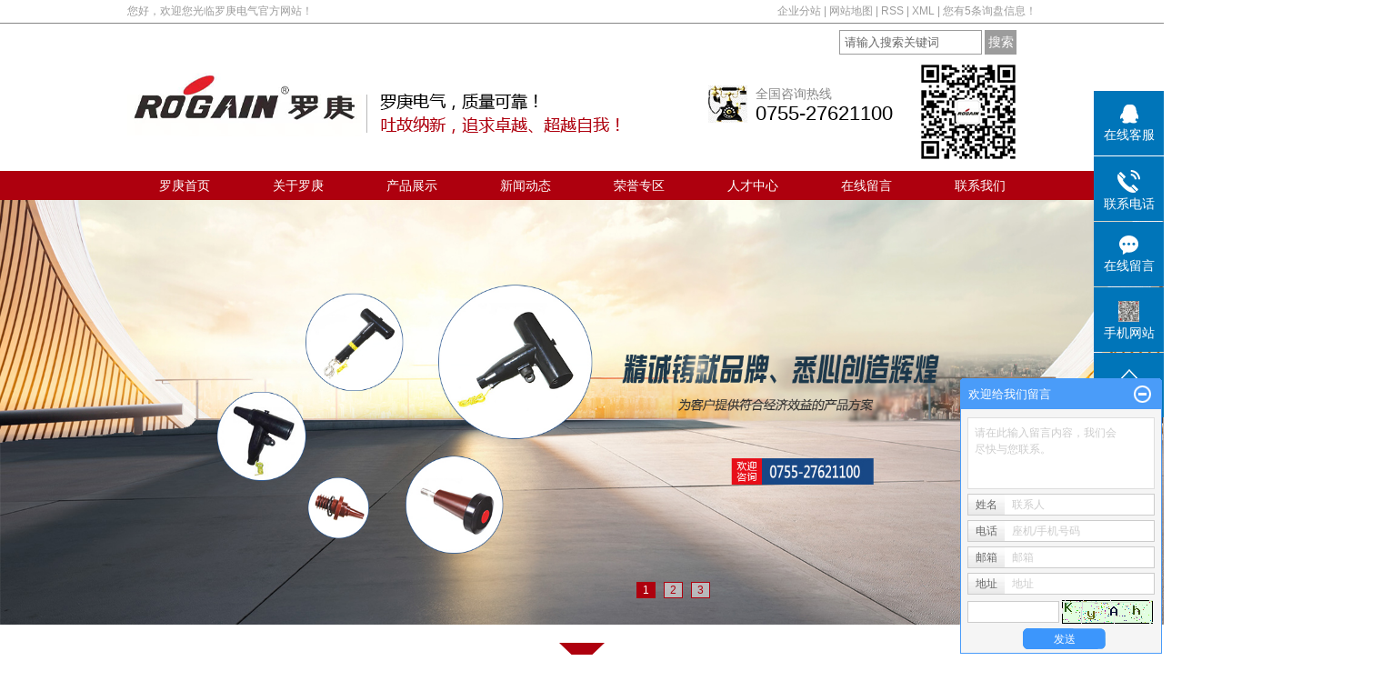

--- FILE ---
content_type: text/html;charset=utf-8
request_url: http://www.rogainpower.com/beijing.html
body_size: 11790
content:
 <!DOCTYPE html>
<html lang="zh-CN">
<head>
<meta charset="utf-8">
<meta http-equiv="X-UA-Compatible" content="IE=edge,chrome=1">
<title>北京电缆中间接头_北京欧式电缆接头_北京美式电缆接头-深圳市罗庚电气有限公司</title>
<meta name="keywords" content="北京电缆中间接头,北京欧式电缆接头,北京美式电缆接头,深圳市罗庚电气有限公司" />
<meta name="description" content="罗庚电气是一家集研发、生产、销售和服务为一体的主营业以电缆中间接头 、欧式电缆接头、美式电缆接头、电缆连接器、防水电缆接头、电缆终端头、 等电线电缆设备专业电缆附件产品制造企业。" />
<meta name="baidu-site-verification" content="ablhaeUbIW" />
<meta name="360-site-verification" content="4f10bd8cc31f97b01229afb23b319feb" />
<link rel="stylesheet" type="text/css" href="http://www.rogainpower.com/template/default/style/base.css?9.2" />
<link rel="stylesheet" type="text/css" href="http://www.rogainpower.com/template/default/style/model.css?9.2" />
<link rel="stylesheet" type="text/css" href="http://www.rogainpower.com/template/default/style/main.css?9.2" />
<link rel="stylesheet" type="text/css" href="http://www.rogainpower.com/template/default/style/slick.css?9.2" />
<link rel="stylesheet" type="text/css" href="http://www.rogainpower.com/data/user.css?9.2" />
<script src="http://www.rogainpower.com/template/default/js/jquery-1.8.3.min.js?9.2"></script>
<script src="http://www.rogainpower.com/template/default/js/jquery.SuperSlide.2.1.1.js?9.2"></script>
<script src="http://www.rogainpower.com/template/default/js/slick.min.js?9.2"></script>
<script>
	var url = 'http://www.rogainpower.com/';
	var M_URL = 'http://www.rogainpower.com/m/';
</script>
<script src="http://www.rogainpower.com/template/default/js/mobile.js?9.2"></script>
</head>
<body>

<!-- 公共头部包含 -->
<div class="vn-head">
    <div class="vn1200 clearfix">
        <div class="huanying fl">
            <p>
    您好，欢迎您光临罗庚电气官方网站！
</p><meta name="baidu-site-verification" content="code-iHgsvzkUen" />
        </div>
        <div class="fenzhan fr">
            <a href="http://www.rogainpower.com/region/" >企业分站</a> |
        	 <a href="http://www.rogainpower.com/sitemap/">网站地图</a> |
        	 <a href="http://www.rogainpower.com/rss.xml">RSS</a> |
        	 <a href="http://www.rogainpower.com/sitemap.xml">XML</a> |
        	 <a href="http://www.rogainpower.com/dm/" class="feedback" target="_blank" rel="nofollow">您有<span class="f_count">5</span>条询盘信息！</a>
        </div>
    </div>
</div>


<div class="vn-head1">
    <div class="vn1200 clearfix">
        <div class="logo1 fl">
      		<a href="http://www.rogainpower.com/">
                <h1><img alt="电缆中间接头" src="http://www.rogainpower.com/data/images/other/20210610165205_171.png" /></h1>
            </a>
        </div>
        <div class="top-contact fl">
        	<p style="font-size:14px;color:#868686;">
    全国咨询热线
</p>
<p style="font-size: 22px; color: rgb(1, 1, 1); line-height: 22px;">
    0755-27621100
</p>
        </div>
        <div class="top-erweima fr">
            <p><img src="/data/upload/image/20190531/1559266147112683.png" title=" 美式电缆接头" alt=" 美式电缆接头" width="120" height="120" border="0" vspace="0" style="width: 120px; height: 120px;"/></p>
        </div>
        <form method="get" name="formsearch" id="formsearch" action="http://www.rogainpower.com/search.php">
        	<input type='text' name='wd' id="keyword" value="请输入搜索关键词" />
     		  <input type="submit" id="s_btn" value="搜索" />
        </form>
    </div>
</div>



<!-- 导航栏包含 -->
<div id="menu" >
  <ul class="nav clearfix vn1200">
      <li><a href="http://www.rogainpower.com/">罗庚首页</a></li>
      <li><a href="http://www.rogainpower.com/about/">关于罗庚</a>
        <div class="sec">
                                 <a href="http://www.rogainpower.com/about/company.html">公司简介</a>
                                  <a href="http://www.rogainpower.com/about/contact.html">联系我们</a>
                        </div>
      </li>
      <li><a href="http://www.rogainpower.com/product/">产品展示</a>
        <div class="sec">
                       <a href="http://www.rogainpower.com/product/beijing_35KVxl4b4/">北京35KV电缆终端接头</a>
                       <a href="http://www.rogainpower.com/product/beijing_cpfle744/">北京200A美式电缆接头</a>
                       <a href="http://www.rogainpower.com/product/beijing_osxl609/">北京欧式电缆接头</a>
                       <a href="http://www.rogainpower.com/product/beijing_cpfls904/">北京630A美式电缆接头</a>
                       <a href="http://www.rogainpower.com/product/beijing_25KVxl4ef/">北京25KV电缆接头</a>
                   </div>
      </li>
      <li><a href="http://www.rogainpower.com/news/">新闻动态</a>
        <div class="sec">
                                 <a href="http://www.rogainpower.com/news/company/">公司新闻</a>
                                  <a href="http://www.rogainpower.com/news/xydt/">行业新闻</a>
                                  <a href="http://www.rogainpower.com/news/jszx30f/">技术知识</a>
                        </div>
      </li> 
	<li><a href="http://www.rogainpower.com/case/">荣誉专区</a>
	<div class="sec">
                       <a href="http://www.rogainpower.com/case/yjal/"target=''>检验报告</a>
                       <a href="http://www.rogainpower.com/case/zlzsb1f/"target=''>资质证书</a>
             </div>
	</li>
      <li><a href="http://www.rogainpower.com/job/" rel="nofollow">人才中心</a></li>
      <li><a href="http://www.rogainpower.com/message/" rel="nofollow">在线留言</a></li>
      <li class="lxff"><a href="http://www.rogainpower.com/about_contact/lxfs024.html">联系我们</a></li>
  </ul>
</div>

<script type="text/javascript">

$(function(){
	$('.nav > li').hover(function(){
		var sec_count  = $(this).find('.sec a').length;
		var a_height   = $(this).find('.sec a').eq(0).height();
		var sec_height =  sec_count * a_height;
		$(this).find('.sec').stop().animate({height:sec_height},300);
	},function(){
		$(this).find('.sec').stop().animate({height:0},300);
	});
});


</script>


<script type="text/javascript">
$(function(){
  $('.translate-en a').last().css('border','none');
  $('.translate li').hover(function(){
    $(this).find('.translate-en').stop().slideDown();
  },function(){
    $(this).find('.translate-en').stop().slideUp();
  }
  );
});
</script>

<!-- 首页banner -->
<div class="banner1">
<ul class="bb1">
           <li>
       <a title="欧式电缆接头" >
        <img src="http://www.rogainpower.com/data/images/slide/20230731145758_997.jpg" alt="欧式电缆接头"/>
       </a>
      </li>
           <li>
       <a title="美式电缆接头" >
        <img src="http://www.rogainpower.com/data/images/slide/20230731145816_939.jpg" alt="美式电缆接头"/>
       </a>
      </li>
           <li>
       <a title="欧式电缆接头" >
        <img src="http://www.rogainpower.com/data/images/slide/20190628140758_285.jpg" alt="欧式电缆接头"/>
       </a>
      </li>
     </ul>
</div>

<script>
  $(".bb1").slick({
      arrows:false,
      dots:true,
      speed:600,
      slidesToShow:1,
      slidesToScroll:1,
      autoplay:false,
    });
</script>
<div class="vn1">
    <div class="vn1200">
        <div class="vn1-title">
            <img src="http://www.rogainpower.com/template/default/images/san.png"/>
            <h3>PRODUCT CENTER</h3>
            <h2>罗庚产品分类</h2>
        </div>
        <div class="vn1-con">
            <ul class="vn1-cate clearfix">
                                                            <li><a href="http://www.rogainpower.com/product/beijing_35KVxl4b4/" class="a">北京35KV电缆终端接头 </a></li>
                                                                                <li><a href="http://www.rogainpower.com/product/beijing_cpfle744/" class="a">北京200A美式电缆接头 </a></li>
                                                                                <li><a href="http://www.rogainpower.com/product/beijing_osxl609/" class="a">北京欧式电缆接头 </a></li>
                                                                                <li><a href="http://www.rogainpower.com/product/beijing_cpfls904/" class="a">北京630A美式电缆接头 </a></li>
                                                                                <li><a href="http://www.rogainpower.com/product/beijing_25KVxl4ef/" class="a">北京25KV电缆接头 </a></li>
                                                </ul>
            <div class="product-title clearfix">
                <h3>热销产品推荐<span>/ THE CORE PRODUCT</span></h3>
                <a href="http://www.rogainpower.com/product/">+MORE</a>
            </div>
            <ul class="vn1-pro clearfix">
                                        <li>
                        <a href="http://www.rogainpower.com/product/beijing_561.html" title="北京可触摸分离型中间接头器" class="img">
                            <img src="http://www.rogainpower.com/data/images/product/thumb_20190626112324_463.jpg" alt="北京可触摸分离型中间接头器" />
                        </a>
                        <h3><a href="http://www.rogainpower.com/product/beijing_561.html" title="北京可触摸分离型中间接头器">北京可触摸分离型中间<br>RCW35S系列 </a></h3>
                    </li>
                                        <li>
                        <a href="http://www.rogainpower.com/product/beijing_565.html" title="北京双通套管" class="img">
                            <img src="http://www.rogainpower.com/data/images/product/thumb_20190626112229_680.jpg" alt="北京双通套管" />
                        </a>
                        <h3><a href="http://www.rogainpower.com/product/beijing_565.html" title="北京双通套管">北京双通套管<br>RCW35ST系列 </a></h3>
                    </li>
                                        <li>
                        <a href="http://www.rogainpower.com/product/beijing_566.html" title="北京绝缘保护帽" class="img">
                            <img src="http://www.rogainpower.com/data/images/product/thumb_20190626112219_286.jpg" alt="北京绝缘保护帽" />
                        </a>
                        <h3><a href="http://www.rogainpower.com/product/beijing_566.html" title="北京绝缘保护帽">北京绝缘保护帽<br>RCW35D 35KV </a></h3>
                    </li>
                                        <li>
                        <a href="http://www.rogainpower.com/product/beijing_567.html" title="北京硅橡胶冷缩系列户内终端头" class="img">
                            <img src="http://www.rogainpower.com/data/images/product/thumb_20190710133746_994.jpg" alt="北京硅橡胶冷缩系列户内终端头" />
                        </a>
                        <h3><a href="http://www.rogainpower.com/product/beijing_567.html" title="北京硅橡胶冷缩系列户内终端头">北京硅橡胶冷缩系列户<br>RCW35ZD系列 </a></h3>
                    </li>
                                        <li>
                        <a href="http://www.rogainpower.com/product/beijing_570.html" title="北京避雷器在线监测器" class="img">
                            <img src="http://www.rogainpower.com/data/images/product/thumb_20190626112139_624.jpg" alt="北京避雷器在线监测器" />
                        </a>
                        <h3><a href="http://www.rogainpower.com/product/beijing_570.html" title="北京避雷器在线监测器">北京避雷器在线监测器<br>RCWZF35KV </a></h3>
                    </li>
                                        <li>
                        <a href="http://www.rogainpower.com/product/beijing_575.html" title="北京可触摸分离型电力电缆连接器" class="img">
                            <img src="http://www.rogainpower.com/data/images/product/thumb_20190705152739_739.png" alt="北京可触摸分离型电力电缆连接器" />
                        </a>
                        <h3><a href="http://www.rogainpower.com/product/beijing_575.html" title="北京可触摸分离型电力电缆连接器">北京可触摸分离型电力<br>RCW35C系列 </a></h3>
                    </li>
                                        <li>
                        <a href="http://www.rogainpower.com/product/beijing_595.html" title="北京T-II型接头" class="img">
                            <img src="http://www.rogainpower.com/data/images/product/thumb_20190712111207_136.jpg" alt="北京T-II型接头" />
                        </a>
                        <h3><a href="http://www.rogainpower.com/product/beijing_595.html" title="北京T-II型接头">北京T-II型接头<br>R-303 T-II </a></h3>
                    </li>
                                        <li>
                        <a href="http://www.rogainpower.com/product/beijing_599.html" title="北京中间连接头" class="img">
                            <img src="http://www.rogainpower.com/data/images/product/thumb_20190705152249_138.jpg" alt="北京中间连接头" />
                        </a>
                        <h3><a href="http://www.rogainpower.com/product/beijing_599.html" title="北京中间连接头">北京中间连接头<br>R-323 </a></h3>
                    </li>
                                </ul>
        </div>
    </div>
</div>

<div class="vn2">
    <div class="vn1200">
        <div class="vn2-title">
            <img src="http://www.rogainpower.com/template/default/images/title1.png"/>
        </div>
        <div class="vn2-con clearfix">
            <div class="vn2-left fl">
                <div class="youshi1 youshi">
                    <div class="youshi1-title youshi-title">
                        <h3>突出的行业地位</h3>
                        <h2>让您的品牌深入人心！</h2>
                    </div>
                    <div class="youshi-con">
                          <p>20多年电缆附件生产，经验丰富实力雄厚。</p>
                    </div>
                </div>
                <div class="youshi2 youshi">
                    <div class="youshi2-title youshi-title">
                        <h3>优良的技术优势</h3>
                        <h2>强大的生产实力保障了及时的供货能力</h2>
                    </div>
                    <div class="youshi-con">
                          <p>罗庚团队服务电气领域20多年，对各行业电缆附件设备的研发、设计、制 造、安装拥有成熟的经验！</p><p>罗庚公司与国内外各行业科研院所长期合作，为众多国内外工程项目提供 了成套电气设备；</p>
                    </div>
                </div>
                <div class="youshi-tu1"><p><img src="/data/upload/image/20190627/1561607510685808.png" title=" 美式电缆接头" alt=" 美式电缆接头" width="469" height="396" border="0" vspace="0" style="width: 469px; height: 396px;"/></p></div>
                <div class="youshi5 youshi">
                    <div class="youshi5-title youshi-title">
                        <h3>完善的售后体系</h3>
                        <h2>罗庚管家售后服务 免除您的后顾之忧</h2>
                    </div>
                    <div class="youshi-con">
                          <p>7X24小时服务体系，让你在任何时候出现产品问题我们都能及时为您解决，保证客户的利益；</p><p>研发-生产-运输-销售-售后，专业技术服务</p>
                    </div>
                </div>
            </div>
            <div class="vn2-right fr">
                <div class="youshi-tu2"><p><img src="/data/upload/image/20190531/1559270157196741.png" title=" 美式电缆接头" alt=" 美式电缆接头" width="485" height="291" border="0" vspace="0" style="width: 485px; height: 291px;"/></p></div>
                <div class="youshi3 youshi">
                    <div class="youshi3-title youshi-title">
                        <h3>高效的生产能力</h3>
                        <h2>多样化合作模式满足您的各种合作需求！</h2>
                    </div>
                        <div class="youshi-con">
                              <p>罗庚公司的加工制造中心、生产设备、加工工艺，为客户快速供货。</p><p>罗庚公司根据客户的需求，承接电气设备的设计和制造，以及现场工 程安装、调试等服务！</p>
                        </div>
                </div>
                <div class="youshi4 youshi">
                    <div class="youshi4-title youshi-title">
                        <h3>优质的产品性能</h3>
                        <h2>22年专注于电气行业 技术成熟</h2>
                    </div>
                        <div class="youshi-con">
                              <p>零部件交验合格率达99%；成品交验合格率达97%； ；</p><p>遵循国际质量管理体系，保障100%货真价实</p>
                        </div>
                </div>
                <div class="youshi-tu3"><p><img src="/data/upload/image/20220730/1659165658927869.jpg" title="1659165658927869.jpg" alt="8a3fd8b2-f78e-4580-afb3-3d41aa10e39e.jpg"/></p></div>
            </div>
        </div>
    </div>
</div>


<div class="vn3">
    <div class="vn1200">
        <div class="vn3-title clearfix">
            <h3>资质荣誉<span>/ HONOR</span></h3>
            <a href="/case/">+MORE</a>
        </div>
        <div class="vn3-con">
            <img class="l_btn1" src="http://www.rogainpower.com/template/default/images/left.png"/>
            <img class="r_btn1" src="http://www.rogainpower.com/template/default/images/right.png"/>
            <div id="pdemo">
              <div id="pindemo">
                <div id="pdemo1">
                  <ul class="vn3-pro roll_product clearfix">
                                          <li>
                        <a href="http://www.rogainpower.com/case/64.html" title="技术企业" class="img"><img src="http://www.rogainpower.com/data/images/case/thumb_20250214151324_333.jpg" alt="技术企业" /></a>
                        <h3><a href="http://www.rogainpower.com/case/64.html" title="技术企业">技术企业</a></h3>
                      </li>
                                          <li>
                        <a href="http://www.rogainpower.com/case/63.html" title="35KV套管资质证书2019" class="img"><img src="http://www.rogainpower.com/data/images/case/thumb_20200428190218_784.jpg" alt="35KV套管资质证书2019" /></a>
                        <h3><a href="http://www.rogainpower.com/case/63.html" title="35KV套管资质证书2019">35KV套管资质证书2019</a></h3>
                      </li>
                                          <li>
                        <a href="http://www.rogainpower.com/case/62.html" title="35KV连接件资质证书2019" class="img"><img src="http://www.rogainpower.com/data/images/case/thumb_20200428190133_302.jpg" alt="35KV连接件资质证书2019" /></a>
                        <h3><a href="http://www.rogainpower.com/case/62.html" title="35KV连接件资质证书2019">35KV连接件资质证书20</a></h3>
                      </li>
                                          <li>
                        <a href="http://www.rogainpower.com/case/61.html" title="资质证书" class="img"><img src="http://www.rogainpower.com/data/images/case/thumb_20200428190029_774.jpg" alt="资质证书" /></a>
                        <h3><a href="http://www.rogainpower.com/case/61.html" title="资质证书">资质证书</a></h3>
                      </li>
                                          <li>
                        <a href="http://www.rogainpower.com/case/60.html" title="过电压保护器资质证书" class="img"><img src="http://www.rogainpower.com/data/images/case/thumb_20200428185909_670.jpg" alt="过电压保护器资质证书" /></a>
                        <h3><a href="http://www.rogainpower.com/case/60.html" title="过电压保护器资质证书">过电压保护器资质证书</a></h3>
                      </li>
                                          <li>
                        <a href="http://www.rogainpower.com/case/59.html" title="一种35KV预制式电缆中间接头发明资质证书" class="img"><img src="http://www.rogainpower.com/data/images/case/thumb_20200428185704_673.jpg" alt="一种35KV预制式电缆中间接头发明资质证书" /></a>
                        <h3><a href="http://www.rogainpower.com/case/59.html" title="一种35KV预制式电缆中间接头发明资质证书">一种35KV预制式电</a></h3>
                      </li>
                                          <li>
                        <a href="http://www.rogainpower.com/case/57.html" title="资质证书" class="img"><img src="http://www.rogainpower.com/data/images/case/thumb_20190711102557_502.png" alt="资质证书" /></a>
                        <h3><a href="http://www.rogainpower.com/case/57.html" title="资质证书">资质证书</a></h3>
                      </li>
                                          <li>
                        <a href="http://www.rogainpower.com/case/56.html" title="资质证书" class="img"><img src="http://www.rogainpower.com/data/images/case/thumb_20190711102715_962.png" alt="资质证书" /></a>
                        <h3><a href="http://www.rogainpower.com/case/56.html" title="资质证书">资质证书</a></h3>
                      </li>
                                      </ul>
                </div>
                <div id="pdemo2"></div>
              </div>
            </div>
        </div>
    </div>
</div>


<div class="vn4">
    <div class="vn1200 clearfix">
        <div class="vn4-left fl">
            <div class="vn3-title clearfix">
                <h3>公司新闻<span>/ company news</span></h3>
                <a href="/news/company/">+MORE</a>
            </div>
            <ul class="vn4-news1">
                                          <li class="clearfix">
                            <a href="http://www.rogainpower.com/news/425.html" title="使用电缆中间接头需要注意什么" class="img">
                              <img src="http://www.rogainpower.com/data/images/news/20200709111740_376.jpg" alt="使用电缆中间接头需要注意什么">
                            </a>
                            <div class="mask">
                                <div class="news-title clearfix">
                                    <h3><a href="http://www.rogainpower.com/news/425.html">使用电缆中间接头需要注意什么</a></h3>
                                    <span>2021-01-25</span>
                                </div>
                                <p>
                                  电缆中间接头一般来说指的是电缆中间接头，即电缆线路中心部位的电缆接头。电缆中间接头是用于各种电压等级的交联电缆或油浸电缆的中心衔接的电缆附件。首要作用是使线路晓畅，使电缆坚持密封，...
                                  <a href="http://www.rogainpower.com/news/425.html"><详细></a>
                                </p>
                            </div>
                       </li>
                                 </ul>
            <ul class="vn4-news3">
                                          <li>
                          <h3><a href="http://www.rogainpower.com/news/442.html">罗庚电气参与甲子海上风电项目施工</a></h3>
                       </li>
                                            <li>
                          <h3><a href="http://www.rogainpower.com/news/439.html">文伟王利超杨开稳周渝亮-典型电缆连接器的装配质量控制措施...</a></h3>
                       </li>
                                            <li>
                          <h3><a href="http://www.rogainpower.com/news/425.html">使用电缆中间接头需要注意什么</a></h3>
                       </li>
                                            <li>
                          <h3><a href="http://www.rogainpower.com/news/227.html">市场行情电缆中间接头的优势？</a></h3>
                       </li>
                                            <li>
                          <h3><a href="http://www.rogainpower.com/news/362.html">全绝缘电缆防水接头</a></h3>
                       </li>
                                            <li>
                          <h3><a href="http://www.rogainpower.com/news/361.html">讲解电缆中间接头制作方法</a></h3>
                       </li>
                                            <li>
                          <h3><a href="http://www.rogainpower.com/news/364.html">电线电缆接头如何防水？</a></h3>
                       </li>
                                            <li>
                          <h3><a href="http://www.rogainpower.com/news/363.html">关于欧式电缆接头防水装置</a></h3>
                       </li>
                                            <li>
                          <h3><a href="http://www.rogainpower.com/news/360.html">电缆防水接头安装和使用注意事项</a></h3>
                       </li>
                                            <li>
                          <h3><a href="http://www.rogainpower.com/news/396.html">如何挑选优质的电线电缆接头</a></h3>
                       </li>
                                 </ul>
        </div>
        <div class="vn4-right fr">
            <div class="vn3-title clearfix">
                <h3>常见问题</h3>
            </div>
            <div class="vn4-news4">
                <div id="ydemo">
                    <div id="yindemo">
                        <div id="ydemo1">
                         <ul class="news-list2">
                                                          <li><a href="http://www.rogainpower.com/news/444.html" title="五金按键的优点有哪些？">五金按键的优点有哪些？</a>
                             <span>五金按键指的是一种电子元件，用于在电子设备中实现开关、调节、操作等...</span></li>
                                                        <li><a href="http://www.rogainpower.com/news/435.html" title="电力施工中安装电线电缆接头要点有哪些？">电力施工中安装电线电缆接头要点有哪些...</a>
                             <span>在电力工程安装中，电缆终端头和中间接头，是输变电电缆线路中重要的电...</span></li>
                                                        <li><a href="http://www.rogainpower.com/news/417.html" title="电缆防水接头选型使用指导">电缆防水接头选型使用指导</a>
                             <span>电缆防水接头顾名思义，就是可以应用到带水的环境当中，提供安全可靠的...</span></li>
                                                        <li><a href="http://www.rogainpower.com/news/410.html" title="如何预防电线电缆因导线过载而起火?">如何预防电线电缆因导线过载而起火?</a>
                             <span>如何预防电线电缆因导线过载而起火?电线电缆在运行的过程中，由于电阻...</span></li>
                                                        <li><a href="http://www.rogainpower.com/news/409.html" title="电线电缆销售需要注意什么？">电线电缆销售需要注意什么？</a>
                             <span>电线电缆销售需要注意什么？电线电缆销售和大家介绍一下电线电缆销售需...</span></li>
                                                        <li><a href="http://www.rogainpower.com/news/407.html" title="冷缩电缆附件与热缩电缆附件的差别">冷缩电缆附件与热缩电缆附件的差别</a>
                             <span>冷缩电缆附件与热缩电缆附件的差别   交联电缆头的设计原理：   ...</span></li>
                                                        <li><a href="http://www.rogainpower.com/news/408.html" title="关于电线电缆，您知道哪些它的性能小常识吗？">关于电线电缆，您知道哪些它的性能小常...</a>
                             <span>关于电线电缆，您知道哪些它的性能小常识吗？关于耐油电缆，您知道哪些...</span></li>
                                                        <li><a href="http://www.rogainpower.com/news/406.html" title="罗庚电气分析电缆中间接头的分类和作用有哪些">罗庚电气分析电缆中间接头的分类和作用...</a>
                             <span>电缆中间接头电缆接头又称电缆头。电缆铺设好后，为了使其成为一个连续...</span></li>
                                                    </ul>
                        </div>
                        <div id="ydemo2"></div>
                    </div>
                </div>
            </div>
        </div>
    </div>
</div>


<div class="vn5">
    <div class="vn1200">
        <div class="vn3-title clearfix">
              <h3>合作伙伴<span>/ Partner</span></h3>
              <a href="/">+MORE</a>
        </div>
        <div class="vn5-con">
            <img class="l_btn2" src="http://www.rogainpower.com/template/default/images/left1.png"/>
            <img class="r_btn2" src="http://www.rogainpower.com/template/default/images/right1.png"/>
              <div id="xdemo">
                <div id="xindemo">
                  <div id="xdemo1">
                    <ul class="vn5-pro roll_product clearfix">
                                                <li>
                              <a href="" title="" class="img">
                              <img src="http://www.rogainpower.com/data/images/slide/20190715100251_617.jpg" alt="" /></a>
                          </li>
                                                <li>
                              <a href="" title="" class="img">
                              <img src="http://www.rogainpower.com/data/images/slide/20190715100307_462.jpg" alt="" /></a>
                          </li>
                                                <li>
                              <a href="" title="" class="img">
                              <img src="http://www.rogainpower.com/data/images/slide/20190715100317_677.jpg" alt="" /></a>
                          </li>
                                                <li>
                              <a href="" title="" class="img">
                              <img src="http://www.rogainpower.com/data/images/slide/20190715100329_568.jpg" alt="" /></a>
                          </li>
                                                <li>
                              <a href="" title="" class="img">
                              <img src="http://www.rogainpower.com/data/images/slide/20190715100341_588.jpg" alt="" /></a>
                          </li>
                                                <li>
                              <a href="" title="" class="img">
                              <img src="http://www.rogainpower.com/data/images/slide/20190715100425_869.jpg" alt="" /></a>
                          </li>
                                                <li>
                              <a href="" title="" class="img">
                              <img src="http://www.rogainpower.com/data/images/slide/20190715100508_384.jpg" alt="" /></a>
                          </li>
                                                <li>
                              <a href="" title="" class="img">
                              <img src="http://www.rogainpower.com/data/images/slide/20190715100526_550.jpg" alt="" /></a>
                          </li>
                                                <li>
                              <a href="" title="" class="img">
                              <img src="http://www.rogainpower.com/data/images/slide/20190715100549_903.jpg" alt="" /></a>
                          </li>
                                                <li>
                              <a href="" title="" class="img">
                              <img src="http://www.rogainpower.com/data/images/slide/20190715100604_782.jpg" alt="" /></a>
                          </li>
                                                <li>
                              <a href="" title="" class="img">
                              <img src="http://www.rogainpower.com/data/images/slide/20190715100656_857.jpg" alt="" /></a>
                          </li>
                                                <li>
                              <a href="" title="" class="img">
                              <img src="http://www.rogainpower.com/data/images/slide/20190715100717_755.jpg" alt="" /></a>
                          </li>
                                                <li>
                              <a href="" title="" class="img">
                              <img src="http://www.rogainpower.com/data/images/slide/20190715100738_510.jpg" alt="" /></a>
                          </li>
                                                <li>
                              <a href="" title="" class="img">
                              <img src="http://www.rogainpower.com/data/images/slide/20190715100758_867.jpg" alt="" /></a>
                          </li>
                                                <li>
                              <a href="" title="" class="img">
                              <img src="http://www.rogainpower.com/data/images/slide/20190715100820_659.jpg" alt="" /></a>
                          </li>
                                          </ul>
                  </div>
                  <div id="xdemo2"></div>
                </div>
              </div>
        </div>
    </div>
</div>

<div class="vn-link vn1200">友情链接：
    	   <a href='http://www.baidu.com/' target='_blank'>友情链接</a>
		   <a href='http://www.baidu.com/' target='_blank'>友情链接</a>
		   <a href='http://www.baidu.com/' target='_blank'>友情链接</a>
		   <a href='http://www.baidu.com/' target='_blank'>友情链接</a>
		   <a href='http://www.szygglass.com/' target='_blank'>调光玻璃</a>
		   <a href='http://www.ygxcgroup.com/' target='_blank'>雾化玻璃</a>
		   <a href='http://www.ygxcpdlc.com/' target='_blank'>调光玻璃隔断</a>
		   <a href='http://www.jyi-fda.com/' target='_blank'>简易检测</a>
	</div>


<div class="foot-nav">
	<div class="vn1200">
		<p><a href="/" target="_self" title="欧式电缆接头" textvalue="罗庚首页">罗庚首页</a>&nbsp; &nbsp; |&nbsp; &nbsp; &nbsp;<a href="/about/" target="_self" title="美式电缆接头" textvalue="关于罗庚">关于罗庚</a>&nbsp; &nbsp; |&nbsp; &nbsp; &nbsp;<a href="/product/" target="_self" title="欧式电缆接头" textvalue="产品展示">产品展示</a>&nbsp; &nbsp; |&nbsp; &nbsp; &nbsp;<a href="/news/" target="_self" title="欧式电缆接头" textvalue="新闻动态">新闻动态</a>&nbsp; &nbsp; |&nbsp; &nbsp; &nbsp;<a href="/case/" target="_self" title="欧式电缆接头" textvalue="荣誉专区">荣誉专区</a>&nbsp; &nbsp; |&nbsp; &nbsp; &nbsp;<a href="/job/" target="_self" title="欧式电缆接头" textvalue="人才中心">人才中心</a>&nbsp; &nbsp; |&nbsp; &nbsp; &nbsp;<a href="/message/" target="_self" title="欧式电缆接头" textvalue="在线留言">在线留言</a>&nbsp; &nbsp; |&nbsp; &nbsp; &nbsp;<a href="/about_contact/" target="_self" title="欧式电缆接头" textvalue="联系我们">联系我们</a></p>
	</div>
</div>


<div class="vn-foot">
	<div class="vn1200 clearfix">
		<div class="foot-logo fl">
				<p><img src="/data/upload/image/20210610/1623315420291583.jpg" title=" 美式电缆接头" alt=" 美式电缆接头" width="260" height="83" border="0" vspace="0" style="width: 260px; height: 83px;"/></p>
		</div>
		<div class="foot-jishu fl">
			Copyright © http://www.rogainpower.com/ 深圳市罗庚电气有限公司<br>
			专业从事于<a href="http://www.rogainpower.com/search.php?wd=电缆中间接头">电缆中间接头</a>,<a href="http://www.rogainpower.com/search.php?wd=欧式电缆接头">欧式电缆接头</a>,<a href="http://www.rogainpower.com/search.php?wd=美式电缆接头">美式电缆接头</a>, 欢迎来电咨询!<br>
			<a href="http://beian.miit.gov.cn/">粤ICP备16035528号</a>&nbsp;&nbsp;Powered by <a rel="nofollow" href="http://www.cn86.cn/">祥云平台</a>&nbsp;&nbsp;技术支持：<a rel='nofollow' href='http://cecom.cn' target='_blank'>华企立方</a>
			<div><a href="http://www.rogainpower.com/getkey/" title="热推产品">热推产品</a>&nbsp;&nbsp;|&nbsp;&nbsp;主营区域：
									<span><a href="http://www.rogainpower.com/shen.html">深圳</a></span>
									<span><a href="http://www.rogainpower.com/guangzhou.html">广州</a></span>
									<span><a href="http://www.rogainpower.com/beijing.html">北京</a></span>
									<span><a href="http://www.rogainpower.com/jinan.html">济南</a></span>
									<span><a href="http://www.rogainpower.com/shenyang.html">沈阳</a></span>
									<span><a href="http://www.rogainpower.com/kunming.html">昆明</a></span>
									<span><a href="http://www.rogainpower.com/wulumuqi.html">乌鲁木齐</a></span>
									<span><a href="http://www.rogainpower.com/shanghai.html">上海</a></span>
									<span><a href="http://www.rogainpower.com/zhongqing.html">重庆</a></span>
									<span><a href="http://www.rogainpower.com/lanzhou.html">兰州</a></span>
											</div>
		</div>
		<div class="foot-erweima fr">
				<p><img src="/data/upload/image/20190531/1559285199133970.png" title="1559285199133970.png" alt="未标题-22.png"/></p>
		</div>
	</div>
</div>



<!-- 此处为统计代码 -->
<script>
var _hmt = _hmt || [];
(function() {
  var hm = document.createElement("script");
  hm.src = "https://hm.baidu.com/hm.js?10aec7cb347324fbd6b738b393174911";
  var s = document.getElementsByTagName("script")[0]; 
  s.parentNode.insertBefore(hm, s);
})();
</script><script type='text/javascript'>
    (function(m, ei, q, i, a, j, s) {
        m[i] = m[i] || function() {
            (m[i].a = m[i].a || []).push(arguments)
        };
        j = ei.createElement(q),
            s = ei.getElementsByTagName(q)[0];
        j.async = true;
        j.charset = 'UTF-8';
        j.src = 'https://static.meiqia.com/dist/meiqia.js?_=t';
        s.parentNode.insertBefore(j, s);
    })(window, document, 'script', '_MEIQIA');
    _MEIQIA('entId', 223299);
</script>

<link rel="stylesheet" type="text/css" href="http://www.rogainpower.com/template/default/style/kf.css" />
<div class="float-kf">
         <li class="online">
      <a href=""><img src="http://www.rogainpower.com/template/default/images/kf/qq_online.png"><span>在线客服</span></a>
      <div class="chat">
        <i class="icon"></i>
                        <div class="chatlist">
           <a rel="nofollow" href="http://wpa.qq.com/msgrd?v=3&uin=259125062&site=qq&menu=yes" target="_blank" >
           <img src="http://www.rogainpower.com/template/default/images/kf/qq.png" alt='文经理'><span>文经理</span>
        </a></div>
                  </div>
   </li>
          <li class="contact-number">
      <div class="content"><a href="javascript:void(0)"><img src="http://www.rogainpower.com/template/default/images/kf/contact.png"><span>联系电话</span></a><div class="tel">18688935128</div></div>
   </li>
   <li><a href="http://www.rogainpower.com/message/"><img src="http://www.rogainpower.com/template/default/images/kf/message.png"><span>在线留言</span></a></li>
      <li class="ewm">
      <a href="javascript:void(0)"><img src="http://www.rogainpower.com/data/images/other/20200426154245_983.jpg"><span>手机网站</span></a>
      <div class="ewm-img"><img src="http://www.rogainpower.com/data/images/other/20200426154245_983.jpg"></div>
    </li>
       <li><a href="javascript:void(0)" id="gotop"><img src="http://www.rogainpower.com/template/default/images/kf/top.png"></a></li>
</div>


<div class="kf-switch clearfix">
   <div class="kf-open">
      <img src="http://www.rogainpower.com/template/default/images/kf/open.png">
      <span>在线咨询</span>
   </div>
   <div class="kf-content">
      <div class="kf-lists">
                        <li>
           <a rel="nofollow" href="http://wpa.qq.com/msgrd?v=3&uin=259125062&site=qq&menu=yes" target="_blank" >
           <img src="http://www.rogainpower.com/template/default/images/kf/qq1.png" alt='文经理' class="hover">
        </a></li>
                    <li>
           <a rel="nofollow" href="http://www.rogainpower.com/message/" target="_blank" >
           <img src="http://www.rogainpower.com/template/default/images/kf/liuyan.png" class="hover">
        </a></li>
                <li class="erweima">
           <a rel="nofollow">
           <div class="smallImg"><img src="http://www.rogainpower.com/data/images/other/20200426154245_983.jpg"></div>
           </a>
           <div class="bigImg"><img src="http://www.rogainpower.com/data/images/other/20200426154245_983.jpg"></div>
        </li>
              </div>
      <div class="close-btn"><img src="http://www.rogainpower.com/template/default/images/kf/closebtn.png"></div>
   </div>
</div>


<script>
  $(document).ready(function(){
      $(function () {
  //当点击跳转链接后，回到页面顶部位
          $("#gotop").click(function(){
              $('body,html').animate({scrollTop:0},400);
              return false;
          });
      });
  });
</script>

<script>
   $('.kf-open').on('click',function(){
      $(".kf-content").animate({opacity:'show'},'normal',function(){
      $(".kf-content").show();
      });
      $(this).hide();
   });
   $('.close-btn').on('click',function(){
      $(".kf-content").animate({width:'hide',opacity:'hide'},'normal',function(){
      $(".kf-content").hide();
      });
      $('.kf-open').show();
   });
</script>

<script type="text/javascript">
    var href="data/images/other/20200426154245_983.jpg";
    if(href=="")
    {
       $(".code").css("display","none");
    }
    var currentid='8';
    if(currentid!='7')
    {
      switch(currentid)
      {
          case '1':
          $('.kf_btn').css('background','url("http://www.rogainpower.com/template/default/images/kf/qing.png") left 33px no-repeat');
          $('.top_bg').css('background','url("http://www.rogainpower.com/template/default/images/kf/qing1.png") left bottom no-repeat');
          $('.othercolor').css('background','#40c0ac');
          break;

          case '2':
          $('.kf_btn').css('background','url("http://www.rogainpower.com/template/default/images/kf/puper.png") left 33px no-repeat');
          $('.top_bg').css('background','url("http://www.rogainpower.com/template/default/images/kf/puple1.png") left bottom no-repeat');
          $('.othercolor').css('background','#8838cc');
          break;

          case '3':
          $('.kf_btn').css('background','url("http://www.rogainpower.com/template/default/images/kf/kefu_yellow.png") left 33px no-repeat');
          $('.top_bg').css('background','url("http://www.rogainpower.com/template/default/images/kf/yellow1.png") left bottom no-repeat');
          $('.othercolor').css('background','#ffc713');
          break;

          case '4':
          $('.kf_btn').css('background','url("http://www.rogainpower.com/template/default/images/kf/kefu_left.png") left 33px no-repeat');
          $('.top_bg').css('background','url("http://www.rogainpower.com/template/default/images/kf/red1.png") left bottom no-repeat');
          $('.othercolor').css('background','#e5212d');
          break;

          case '5':
          $('.kf_btn').css('background','url("http://www.rogainpower.com/template/default/images/kf/kefu_cheng.png") left 33px no-repeat');
          $('.top_bg').css('background','url("http://www.rogainpower.com/template/default/images/kf/cheng1.png") left bottom no-repeat');
          $('.othercolor').css('background','#e65a22');
          break;

          case '6':
          $('.kf_btn').css('background','url("http://www.rogainpower.com/template/default/images/kf/green.png") left 33px no-repeat');
          $('.top_bg').css('background','url("http://www.rogainpower.com/template/default/images/kf/green1.png") left bottom no-repeat');
          $('.othercolor').css('background','#78cf1b');
          break;

          case '8':
          $('.float-kf').css('display','block');
          break;

          case '9':
          $('.float-kf').css('display','none');
          $('.kf-switch').css('display','block');
          break;

      }
    }
    var _windowScrollTop=0;    //滚动条距离顶端距离
    var _windowWidth=$(window).width(); //窗口宽度
    $(window).scroll(actionEvent).resize(actionEvent);  //监听滚动条事件和窗口缩放事件
        //响应事件
    function actionEvent(){
        _windowScrollTop = $(window).scrollTop();  //获取当前滚动条高度
     //   _windowWidth=$(window).width();//获取当前窗口宽度
        moveQQonline();//移动面板
    }
        //移动面板
    function moveQQonline(){
                //.stop()首先将上一次的未完事件停止，否则IE下会出现慢速僵死状态，然后重新设置面板的位置。
        $(".kf").stop().animate({
              top: _windowScrollTop+100
             }, "fast");
        $('.alignCenter').stop().animate({
              top: _windowScrollTop+133
             }, "fast");

        $(".kf-switch").stop().animate({
              top: _windowScrollTop+100
             }, "fast");
        $(".float-kf").stop().animate({
              top: _windowScrollTop+100
             }, "fast");
    }
$(".kf_btn").toggle(
  function()
  {
    $('.open').addClass('close');
    $('.alignCenter').hide();
    $(".kf_main").animate({width:'hide',opacity:'hide'},'normal',function(){
      $(".kf_main").hide();
      var href="data/images/other/20200426154245_983.jpg";
      if(href==""){
        $(".code").css("display","none");
      }else{
        $('.e_code img').animate({width:'hide',opacity:'hide'});
      }

    });
  },
  function(){
    $('.open').removeClass('close');
    $(".kf_main").animate({opacity:'show'},'normal',function(){
      $(".kf_main").show();
      var href="data/images/other/20200426154245_983.jpg";
      if(href==""){
        $(".code").css("display","none");
      }else{
        $('.e_code img').animate({opacity:'show'});
      }

    });
  }
);

$('#hidden_share').click(function(){
    $('.alignCenter').show();
})
$('.alignCenter .title img').click(function(){
    $('.alignCenter').hide();
})
</script>

	<!--[if IE 6]>  
<style type="text/css">
#m_div{position:absolute;}
</style>  
<![endif]-->
<div id="m_div">
<div class="w_title">
	<div id="m_top"></div>
	<div id="m_mid"></div>
	<div id="m_bot">欢迎给我们留言</div>
	<a href="javascript:void(0);" class="m_close" title="最小化"></a>
</div>
<form class="message w_message" action="http://www.rogainpower.com/message/" method="post">
	<input name="action" type="hidden" value="saveadd" />
 	<div class='index_message'>
    	<span class="m_label d_label">请在此输入留言内容，我们会尽快与您联系。</span>
		<textarea id="content" rows="2" cols="80" name="content" class="m_input"></textarea>
 	</div>
	<div class='name_input clearfix'>
    	<div class='input_left'>姓名</div>
     	<div class='input_right'>
        	<span class="m_label">联系人</span>   
        	<input id="name" name="name" type="text" class="m_input" />
    	</div>
	</div>

	<div class='name_input clearfix'>
    	<div class='input_left'>电话</div>
    	<div class='input_right'>
        	<span class="m_label">座机/手机号码</span>
	    	<input id="contact" name="contact" type="text" class="m_input" />
        </div>
    </div>

    <div class='name_input clearfix'>
    	<div class='input_left'>邮箱</div>
    	<div class='input_right'>
        	<span class="m_label">邮箱</span>
	    	<input id="email" name="email" type="text" class="m_input" />
        </div>
    </div>

    <div class='name_input clearfix'>
    	<div class='input_left'>地址</div>
    	<div class='input_right'>
        	<span class="m_label">地址</span>
	    	<input id="address" name="address" type="text" class="m_input" />
        </div>
    </div>
 
	<div id="code">
		<input id="checkcode" name="checkcode" type="text" /> 
	    <img id="checkCodeImg" src="http://www.rogainpower.com/data/include/imagecode.php?act=verifycode" onclick="changCode('http://www.rogainpower.com/', 100, 26)"  />
	</div>
 
	<div class="m_under">
		<input type="submit" class="msgbtn" name="btn" value="发送" />
    </div>
</form>
</div>
<script type="text/javascript">
$(".w_title").toggle(function(){
	$(".w_message").hide();
	$(".m_close").attr("title","最大化");	
	$(".m_close").addClass("m_open");
},
function(){
	$(".w_message").show();
	$(".m_close").attr("title","最小化");
	$(".m_close").removeClass("m_open");	
}
);
var currentid='8';
if(currentid!='7')
{
	switch(currentid)
	{
		case '1':
		 $('#m_top').css('background','#3cb6a2');
		 $('#m_mid').css('background','#3cb6a2');
		 $('#m_bot').css('background','#3cb6a2');
		 $('.w_message').css('border-color','#3cb6a2');
		 $('.w_message .msgbtn').css('background','url("http://www.rogainpower.com/template/default/images/newadd/style1.png") left bottom no-repeat');
		break;

		case '2':
		  $('#m_top').css('background','#8039c5');
		  $('#m_mid').css('background','#8039c5');
		  $('#m_bot').css('background','#8039c5');
		  $('.w_message').css('border-color','#8039c5');
		  $('.w_message .msgbtn').css('background','url("http://www.rogainpower.com/template/default/images/newadd/style2.png") left bottom no-repeat');
		break;

		case '3':
		  $('#m_top').css('background','#ffc50c');
		  $('#m_mid').css('background','#ffc50c');
		  $('#m_bot').css('background','#ffc50c');
		  $('.w_message').css('border-color','#ffc50c');
		  $('.w_message .msgbtn').css('background','url("http://www.rogainpower.com/template/default/images/newadd/style3.png") left bottom no-repeat');
		break;

		case '4':
		  $('#m_top').css('background','#ed2b36');
		  $('#m_mid').css('background','#ed2b36');
		  $('#m_bot').css('background','#ed2b36');
		  $('.w_message').css('border-color','#ed2b36');
		  $('.w_message .msgbtn').css('background','url("http://www.rogainpower.com/template/default/images/newadd/style4.png") left bottom no-repeat');
		break;

		case '5':
		  $('#m_top').css('background','#e4531a');
		  $('#m_mid').css('background','#e4531a');
		  $('#m_bot').css('background','#e4531a');
		  $('.w_message').css('border-color','#e4531a');
		  $('.w_message .msgbtn').css('background','url("http://www.rogainpower.com/template/default/images/newadd/style5.png") left bottom no-repeat');
		break;

		case '6':
		  $('#m_top').css('background','#74cb17');
		  $('#m_mid').css('background','#74cb17');
		  $('#m_bot').css('background','#74cb17');
		  $('.w_message').css('border-color','#74cb17');
		  $('.w_message .msgbtn').css('background','url("http://www.rogainpower.com/template/default/images/newadd/style6.png") left bottom no-repeat');
		break;
 
	}
}
</script>

<!--底部JS加载区域-->
<script type="text/javascript" src="http://www.rogainpower.com/template/default/js/common.js?9.2"></script>
<script type="text/javascript" src="http://www.rogainpower.com/template/default/js/message.js?9.2"></script>
<script>
	scroll3(); //荣誉资质滚动
  news_scroll();//新闻滚动
  scroll4();//合作伙伴滚动
</script>
<script type="text/javascript">
$(function() {
    tabs('#tabs', '.tt', 'click');
});
</script>
<script>
(function(){
var src = (document.location.protocol == "http:") ? "http://js.passport.qihucdn.com/11.0.1.js?861485d13a47238a2de8e597eee39d6c":"https://jspassport.ssl.qhimg.com/11.0.1.js?861485d13a47238a2de8e597eee39d6c";
document.write('<script src="' + src + '" id="sozz"><\/script>');
})();
</script>
</body>
</html>


--- FILE ---
content_type: text/css
request_url: http://www.rogainpower.com/template/default/style/main.css?9.2
body_size: 15869
content:
/*通用样式*/
.vn1920{
    width: 1920px;
    left: 50%;
    margin-left: -960px;
    position: relative;
}
.vn1200{
    width: 1000px;
    margin: 0 auto;
}
.fl{
    float:left;}
.fr{float:right;}
.di{_display:inline;}
.fwn{font-weight:normal;}
.dib{*display:inline;_zoom:1;_display:inline;_font-size:0px;}


/*头部样式*/
.vn-head{
	height: 25px;
	line-height: 25px;
	border-bottom: 1px solid #868686;
	font-size: 12px;
	color: #9c9c9c;
}
.vn-head a{
	color: #9c9c9c;
}
.vn-head1{
	height: 162px;
}
.logo1{
	margin-top: 40px;
}
.top-contact{
	background: url(../images/tel.png) no-repeat left center;
	padding-left: 52px;
	margin-top: 67px;
	margin-left: 90px;
}
.top-erweima{
	margin-top: 37px;
	margin-right: 15px;
}

/*导航栏样式*/
#menu{height: 32px;background: #ae000e;}
.nav{height:32px;}
.nav li{line-height:32px;height:32px;text-align:center;width:125px;float:left;position:relative;z-index:999;}
.nav li a{display:block;line-height:32px;color:#fff;height:32px;font-size: 14px;}
.nav li a:hover{color:#fff;text-decoration:none;background-color:#000000;}

.nav .sec{height:0;background:#ae000e;color:#fff;overflow:hidden;z-index:9999;position:absolute;top:32px;left:0px;}
.nav .sec a{background:#ae000e;color:#fff;height:38px;line-height:38px;width:125px;}
.nav .sec a:hover{background:#000000;text-decoration:none;}

/*首页banner*/
.bb1 img{
	width: 100%;
}
.bb1 .slick-dots{
    position: absolute;
    right: 340px;
    text-align: center;
    font-size: 14px;
    z-index: 9;
    bottom: 28px;
    width: 400px;
}
.bb1 .slick-dots li{
	display: inline-block;
    margin: 0 5px;
    width: 20px;
    height: 20px;
    line-height: 20px;
    text-align: center;
    cursor: pointer;
}
.bb1 .slick-dots li button{
	background: none;
    outline: none;
    border: none;
    font-size: 12px;
    color: #ae000e;
    border: 1px solid #ae000e;
    background: rgba(255,255,255,0.5);
}
.bb1 .slick-dots li.slick-active button{
	color: #fff;
	background: #ae000e;
}

.vn-head1 .vn1200{
    position: relative;
}
/*热门搜索*/
.search{text-align:left;height:24px;}
.hotSearch{width:400px;float:left;height:24px;line-height:24px;font-weight:normal;}
.hotSearch a{margin-right:6px;}
#formsearch{position:absolute;right:0px;top:7px;right:22px;}
#formsearch input{height:22px;background:#fff;border:1px solid #c8c8c8;line-height:22px;outline:none;}
#formsearch input#keyword{height:25px;line-height:25px;color:#666;width:155px;text-indent:5px;border:1px solid #9c9c9c;background:#fff;}
#formsearch input#s_btn{width:35px;height:27px;line-height:27px;text-align:center;background-color:#9c9c9c;color:#fff;border:none;cursor:pointer;font-size:14px;color:#fffefe;}


/*产品中心*/
.vn1-title{
	text-align: center;
	margin-top: 20px;
}
.vn1-title h3{
	font-size: 45px;
	color: #000000;
	font-weight: 400;
	font-family: "仿宋";
	line-height: 33px;
	margin-top: 53px;
}
.vn1-title h2{
	font-size: 25px;
	color: #ae000e;
	font-weight: 400;
	line-height: 25px;
	margin-top: 15px;
}
.vn1-con{
	border: 1px solid #bfbfbf;
	border-top: 3px solid #000;
	margin-top: 29px;
}

.vn1-cate li{
	float: left;
	width: 165px;
	line-height: 72px;
	text-align: center;
	font-size: 18px;
	color: #ae000e;
}
.vn1-cate li a{
	color: #ae000e;
}
.vn1-cate li+li{
	border-left: 1px dashed #000000;
}
.product-title{
	height: 28px;
	line-height: 28px;
	background: #ae000e;
}
.product-title h3{
	font-size: 14px;
	font-weight: 400;
	color: #ffffff;
	float: left;
	margin-left: 34px;
}
.product-title h3 span{
	padding-left: 7px;
}
.product-title a{
	display: block;
	float: right;
	font-size: 12px;
	color: #ffffff;
	margin-right: 2px;
}
.vn1-pro{
	margin-left: 42px;
	margin-right: 33px;
	margin-top: 30px;
}
.vn1-pro li{
	float: left;
	width: 220px;
	border: 1px solid #bfbfbf;
	text-align: center;
	margin-left: 11px;
	margin-bottom: 33px;
}
.vn1-pro li:first-child{
	margin-left: 0px;
}
.vn1-pro li:nth-child(5){
	margin-left: 0px;
}
.vn1-pro li img{
	display: block;
	box-shadow: 1px 4px 4px rgba(0,0,0,0.2);
	margin: 0 auto;
	margin-top: 8px;
	width: 216px;
    height: 216px;
}
.vn1-pro li h3 a{
	font-size: 14px;
	font-weight: 400;
	color: #333333;
	display: block;
	height: 44px;
	line-height: 24px;
}


.vn2{
	margin-top: 75px;
}
.vn2-title{
	text-align: center;
}
.vn2-left{
	width: 475px;
}
.vn2-right{
	width: 475px;
}
.youshi-title{
	padding-left: 55px;
	padding-bottom: 10px;
}
.youshi-title h3{
	font-size: 35px;
	color: #bf1f2c;
	line-height: 35px;
	padding-top: 8px;
	padding-left: 7px;
}
.youshi-title h2{
	font-size: 20px;
	color: #bf1f2c;
	line-height: 20px;
	margin-top: 8px;
}
.youshi1-title{
	background: url(../images/1.png) no-repeat left center;
}
.youshi2-title{
	background: url(../images/2.png) no-repeat left center;
}

.youshi3-title{
	background: url(../images/3.png) no-repeat left center;
}

.youshi4-title{
	background: url(../images/4.png) no-repeat left center;
}

.youshi5-title{
	background: url(../images/5.png) no-repeat left center;
}

.youshi-con{
	font-size: 16px;
	color: #333333;
	margin-left: 40px;
	margin-top: 14px;
}
.youshi-con p{
	background: url(../images/kuang.png) no-repeat left 4px;
	padding-left: 18px;
}
.youshi-con p:first-child{
	padding-bottom: 10px;
	border-bottom: 1px solid #c3c2be;
}
.youshi-con p:nth-child(2){
	margin-top: 10px;
}
.youshi1{
	margin-top: 40px;
}
.youshi2{
	margin-top: 34px;
}
.youshi-tu1{
	margin-top: 90px;
}
.youshi5{
	margin-top: 80px;
}
.youshi-tu2{
	margin-top: 80px;
}
.youshi3{
	margin-top: 115px;
}
.youshi4{
	margin-top: 35px;
}
.youshi-tu3{
	margin-top: 55px;
}

/*资质荣誉*/
.vn3{
	margin-top: 55px;
}
.vn3-title{
	padding-bottom: 14px;
	background: url(../images/cate.png) no-repeat left bottom;
}
.vn3-title h3{
	float: left;
	font-size: 16px;
	color: #333333;
	font-weight: 400;
	line-height: 18px;
}
.vn3-title h3 span{
	padding-left: 6px;
	text-transform: uppercase;
}
.vn3-title a{
	display: block;
	float: right;
	font-size: 12px;
	color: #333333;
}
#pdemo{overflow:hidden;width:92%;margin:0 auto;}
#pindemo {float: left;width:800%!important;}
#pdemo1 {float: left;}
#pdemo2 {float: left;}

.vn3-con{
	position: relative;
	margin-top: 13px;
}
.vn3-pro li{
	float: left;
	margin-left: 19px;
	margin-right: 19px;
}
.vn3-pro li img{
	width:202px;
	height: 280px;
}
.l_btn1{
	position: absolute;
    left: 0px;
    top: 41%;
}
.r_btn1{
	position: absolute;
    right:0px;
    top: 41%;
}
.vn3-pro li h3 a{
	display: block;
	font-size: 12px;
	color: #333333;
	text-align: center;
	margin-top: 8px;
	font-weight: 400;
}


.vn4{
	margin-top: 65px;
}
.vn4-left{
	width: 655px;
}
.vn4-right{
	width: 320px;
}
.vn4-news1 li{
	padding-bottom: 13px;
	border-bottom: 1px dashed #ededed;
}
.vn4-news1 li a.img{
	display: block;
	float: left;
}
.vn4-news1 li a.img img{
	width: 219px;
	height: 148px;
}
.vn4-news1 li .mask{
	float: right;
	width: 420px;
}
.mask h3 a{
	display: block;
	font-size: 14px;
	color: #3a3a3a;
	float: left;
	font-weight: 400;
}
.mask span{
	display: block;
	float: right;
	font-size: 12px;
	color: #666666;
	padding-left: 22px;
	background: url(../images/time.png) no-repeat left center;
}
.mask p{
	font-size: 12px;
	color: #838383;
	line-height: 32px;
}
.mask p a{
	color: #ae000e;
}

.vn4-news1{
	margin-top: 22px;
}
.vn4-news3{
	margin-top: 18px;
}
.vn4-news3 li{
	float: left;
	width: 300px;
	margin-bottom: 16px;
}
.vn4-news3 li h3 a{
	font-size: 14px;
	color: #3a3a3a;
	display: block;
	background: url(../images/yuan.png) no-repeat left center;
	padding-left: 20px;
	font-weight: 400;
}
.vn4-news3 li:nth-child(2n){
	margin-left: 55px;
}

.vn4-news4{
	margin-top: 7px;
}
#ydemo{overflow:hidden;margin:0 auto;position:relative;height:370px;}
#yindemo{height:100%;}
#ydemo1{}
#ydemo2{}
.news-list2 li{
	padding-bottom: 15px;
	border-bottom: 1px dashed #d2d2d2;
	margin-top: 18px;
}
.news-list2 li a{
	display: block;
	font-size: 14px;
	color: #242424;
	line-height: 20px;
	background: url(../images/wen.png) no-repeat left center;
	padding-left: 30px;
}
.news-list2 li span{
	display: block;
	font-size: 14px;
	color: #9e9e9e;
	line-height: 24px;
	background: url(../images/da.png) no-repeat left top;
	padding-left: 30px;
	margin-top: 18px;
}

.vn5{
	margin-top: 32px;
}
#xdemo{overflow:hidden;width:100%;margin:0 auto;}
#xindemo {float: left;width:800%!important;}
#xdemo1 {float: left;}
#xdemo2 {float: left;}

.vn5-pro li{
	float: left;
	margin-left: 11px;
	margin-right: 11px;
	border: 1px solid #dadada;
}
.vn5-pro li img{
	width: 181px;
	height: 95px;
}
.vn5-con{
	position: relative;
	margin-top: 26px;
}
.l_btn2{
	position: absolute;
    left: -40px;
    top: 35%;
}
.r_btn2{
	position: absolute;
    right: -40px;
    top: 35%;
}

.vn-link{
	font-size: 16px;
	color: #292a2b;
	background: url(../images/link.png) no-repeat left center;
	padding-left: 35px;
	height: 27px;
	margin-top: 41px;
}
.vn-link a{
	font-size: 12px;
	color: #0e0e0e;
	margin-right: 39px;
}

.foot-nav{
	text-align: center;
	font-size: 14px;
	color: #ffffff;
	line-height: 28px;
	background: #333333;
	margin-top: 38px;
}
.foot-nav a{
	color:#fff;
}

.vn-foot{
	height: 163px;
}
.foot-logo{
	margin-top: 27px;
}
.foot-jishu{
	font-size: 14px;
	color: #333333;
	text-align: center;
	margin-left: 80px;
	margin-top: 22px;
	line-height: 24px;
}
.foot-jishu a{
	color: #333;
}
.foot-erweima{
	margin-top: 10px;
}




/*头部样式*/
#header{width:1000px;margin:0 auto;}
.logo{float:left;}

.topLink{float:right;text-align:right;position: relative;z-index: 9999;}
.translate{width:100px;position: absolute;left: 0;top:10px;z-index: 9999;}
.tran-in{left:120px;}
.translate li{border: 1px dashed #cccccc;line-height: 26px;text-align: left;background: #fff;}
.translate li a{display: block;padding-left: 10px;background: url(../images/dot4.png) no-repeat 88% 11px;}
.translate li a:hover{text-decoration: none;color:#275cea;cursor: pointer;}
.translate-en{display: none;padding: 6px;padding-top:0px;}
.translate li .translate-en a{padding-left: 0px;text-align: center;background: #fff;border-bottom: 1px solid #cccccc;}
.translate li .translate-en a:hover{font-weight: bold;}

.topLink .f_count{color:#ff0000;font-size:13px;font-weight:bold;}
.topLink .k1{line-height:32px;padding-top:5px;}
.topLink .k2{color:#074b91;font-size:14px;font-family:"微软雅黑";}








.com-img{ display:inline; overflow:hidden;margin:0 auto;display: table;}
.com-img img{ transition:all 0.5s ease-in 0s; -webkit-transition:all 0.5s ease-in 0s; -moz-transition:all 0.5s ease-in 0s; -o-transition:all 0.5s ease-in 0s;}
.com-img:hover img{transform:scale(1.1); -webkit-transform:scale(1.1); -moz-transform:scale(1.1); -o-transform:scale(1.1);-ms-transform:scale(1.1);}


/*主体样式*/
#container{width:1000px;margin:0 auto;margin-top:10px;}
.menu_cate{width:220px;float:left;}
.cate_title{line-height:31px;padding-left:15px;font-weight:bold;font-family:"微软雅黑";
background:url(../images/nav.png) no-repeat 0% 100%;font-size:14px;color:#000;}
.about{width:460px;float:left;margin-left:12px;padding-bottom:5px;}
.about_title{line-height:31px;padding-left:15px;font-weight:bold;font-family:"微软雅黑";
background:url(../images/nav.png) no-repeat 0% 100%;font-size:14px;color:#000;}
.about .content{padding:5px;padding-bottom:12px;text-indent:20px;}
.navigation{float:right;width:100px;}

.index-title{line-height:31px;padding-left:15px;font-weight:bold;font-family:"微软雅黑";
background:url(../images/nav.png) no-repeat 0% 100%;font-size:14px;color:#000;}
.index-table td{border:solid #add9c0; border-width:0px 1px 1px 0px; padding:10px 5px;}
.index-table{border:solid #add9c0; border-width:1px 0px 0px 1px;margin-top:10px;}



/*首页新闻*/
.news_company{width:280px;float:right;}
.news1_title{line-height:31px;padding-left:15px;font-weight:bold;font-family:"微软雅黑";
background:url(../images/nav.png) no-repeat 0% 100%;font-size:14px;color:#000;}
.news_company .content{padding:5px;}

/*首页左侧联系我们*/
.contact{width:218px;float:left;padding-bottom:5px;margin-top:10px;}
.contact_title{line-height:31px;padding-left:15px;font-weight:bold;font-family:"微软雅黑";
background:url(../images/nav.png) no-repeat 0% 100%;font-size:14px;color:#000;}
.contact .content{padding:5px;padding-left:8px;}

/*工程案例*/
.case{width:460px;float:left;margin-left:12px;padding-bottom:5px;margin-top:10px;}
.case_title{line-height:31px;padding-left:15px;font-weight:bold;font-family:"微软雅黑";
background:url(../images/nav.png) no-repeat 0% 100%;font-size:14px;color:#000;}
.case .content{padding:5px;padding-bottom:12px;text-indent:20px;}

.news2_company{margin-top:10px;}

/*产品推荐*/
.recommend_product{margin-top:10px;width:692px;float:left;}
.recommend_product .title{line-height:31px;padding-left:15px;font-weight:bold;font-family:"微软雅黑";background:url(../images/nav.png) no-repeat 0% 100%;font-size:14px;color:#000;}
.recommend_product .content{padding-top:15px;padding-bottom:14px;}
.roll_product li{padding-bottom:0px;}

/*品牌列表*/
.brand-list{margin: 20px 0px;display: flex;display: -webkit-flex;flex-wrap: wrap;}
.brand-list li{margin: 5px 8px;}
.brand-list li:hover{box-shadow: 2px 1px 5px;}
.brand-list li img {width: 150px;height: 120px;}

/*前台多页签*/
.news{width:1000px;float:left;margin-top: 10px;}
.tab{position:relative;}
.tab li{float:left;width:100px;height:30px;display:block;line-height:30px;border:1px solid #ccc;margin-right:8px;text-align:center;color:#333;font-size:12px;cursor: pointer;}
.tab li.cur{color:#fff;text-decoration:none;font-size:12px;background:#3a78c1;border-color: #3a78c1;}

.tt{display: none;}
.list1{padding:8px 10px;}
.list1 li{line-height:27px;position:relative;vertical-align: middle;}
.list1 li a{background:url(../images/list_dot1.gif) left center no-repeat;padding-left:12px;line-height:27px;color:#555555;}
.list1 li a:hover{color:#e87518;text-decoration:none;}
.list1 li span{position:absolute;right:0px;line-height:30px;top:0;color:#999;}




/*友情链接*/
.f_link{width:1000px;margin:0 auto;margin-top:15px;line-height:30px;line-height:30px;background-color:#ececec;text-indent:20px;}

/*页面底部*/
#footer{position:relative;width:1000px;margin:0 auto;text-align:center;margin-bottom:10px;padding-top:8px;border-top:2px solid #eee;margin-top:15px;}
#footer a{color:#666;}
#footer a:hover{color:#e87518;text-decoration:none;}
.nav_foot{text-align:center;line-height:24px;color:#666;}
.copyright{text-align:center;line-height:24px;}


/*------------内页-------------------*/
.left .box{margin-bottom:10px;}
.left .box h3{line-height:31px;padding-left:15px;font-weight:bold;font-family:"微软雅黑";
background:url(../images/nav.png) no-repeat 0% 100%;font-size:14px;color:#000;}
.left .box .content{padding:5px 0px;}

.prodescription{border:1px solid #e5e5e5;background:#f9f9f9;line-height:24px;padding:10px;margin-bottom:15px;text-indent:20px;}

.n_banner{width:1920px;margin:0 auto;height: 300px;}
.n_banner img{width:1920px;margin:0 auto;height: 300px;}
.left{width:225px;float:left;}
.sort_menu h3{background-color:#ececec;line-height:28px;padding-left:15px;font-weight:bold;}
.sort_product{margin-top:10px;}
.sort_product h3{background-color:#ececec;line-height:28px;padding-left:15px;font-weight:bold;}

.n_contact{margin-top:10px;}
.n_contact h3{background-color:#ececec;line-height:28px;padding-left:15px;font-weight:bold;}
.n_contact .content{padding:5px;line-height:24px;}

.right{width:760px;float:right;padding-bottom:10px;}
.sitemp{line-height:31px;height:31px;overflow:hidden;padding-right:10px;background:url(../images/nav.png) no-repeat 0% 100%;}
.sitemp h2{width:340px;float:left;line-height:31px;text-align:center;text-align:left;text-indent:15px;font-size:14px;}
.sitemp .site{width:380px;float:right;text-align:right;line-height:30px;}
.right .content{padding:10px;padding-top:15px;overflow:hidden;line-height: 24px;}
.sort_album{margin-top: 15px;}
